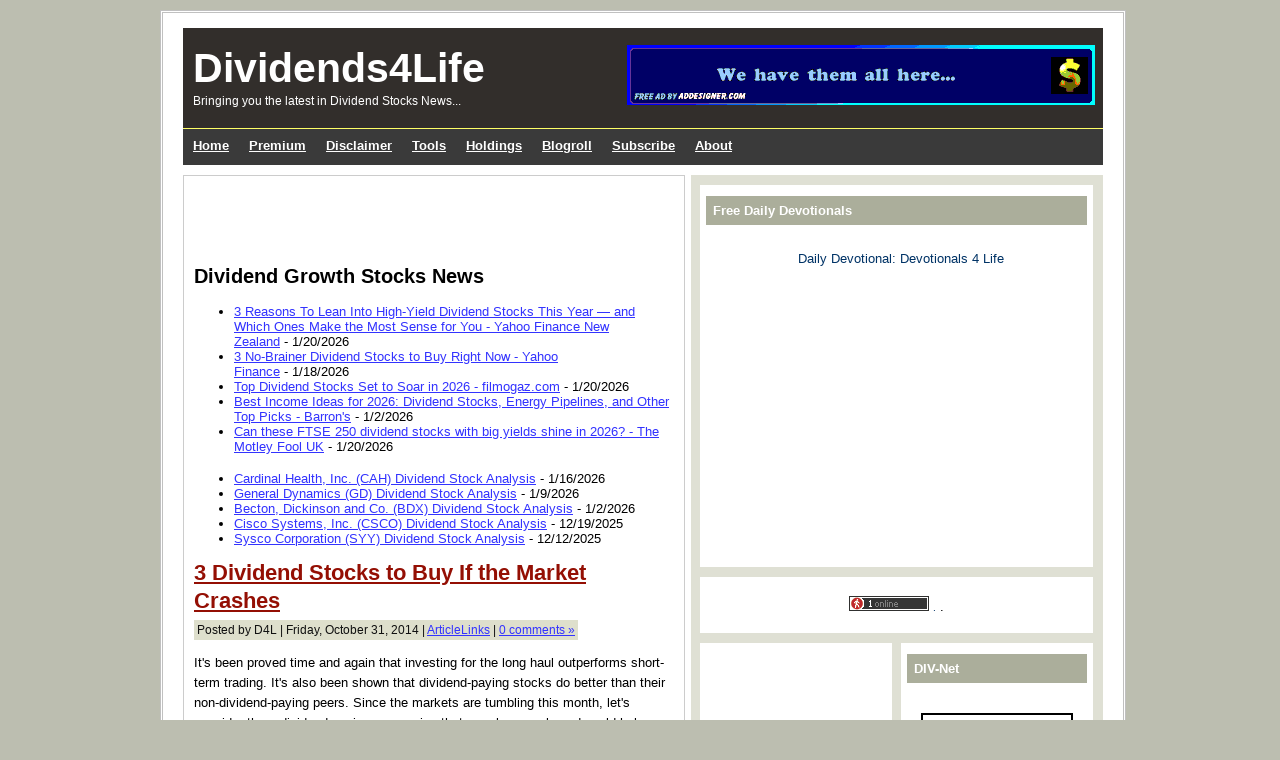

--- FILE ---
content_type: text/html; charset=UTF-8
request_url: https://www.dividends4life.com/2014/10/3-dividend-stocks-to-buy-if-market.html
body_size: 13420
content:
<!DOCTYPE html>
<html xmlns='http://www.w3.org/1999/xhtml' xmlns:b='http://www.google.com/2005/gml/b' xmlns:data='http://www.google.com/2005/gml/data' xmlns:expr='http://www.google.com/2005/gml/expr'>
<meta content='A site dedicated to the process of identifying superior dividend investments.' name='description'/>
<meta content='dividend,investing,passive,income,stock,investing,retirement,stock market,share,shares,trading,buffet,IRA,401K,RRSP,investor,money,cash,dividend growth' name='keywords'/>
<meta content='index,follow' name='robots'/>
<meta content='Copyright 2007-2016 Dividends4life. All rights reserved.' name='copyright'/>
<meta content='Dividends4Life' name='author'/>
<meta content='English' name='language'/>
<meta content='1' name='revisit-after'/>
<meta content='VLLL4KtzIPMLIGj0ekXAf2BGAi9SNwHFhSv9ImkBTZc=' name='verify-v1'/>
<meta content='text/html; charset=UTF-8' http-equiv='Content-Type'/>
<meta content='blogger' name='generator'/>
<link href='https://www.dividends4life.com/favicon.ico' rel='icon' type='image/x-icon'/>
<link href='https://www.dividends4life.com/2014/10/3-dividend-stocks-to-buy-if-market.html' rel='canonical'/>
<link rel="alternate" type="application/atom+xml" title="Dividends4Life - Atom" href="https://www.dividends4life.com/feeds/posts/default" />
<link rel="alternate" type="application/rss+xml" title="Dividends4Life - RSS" href="https://www.dividends4life.com/feeds/posts/default?alt=rss" />
<link rel="service.post" type="application/atom+xml" title="Dividends4Life - Atom" href="https://www.blogger.com/feeds/2371295367923834063/posts/default" />

<link rel="alternate" type="application/atom+xml" title="Dividends4Life - Atom" href="https://www.dividends4life.com/feeds/6861536843320943772/comments/default" />
<!--Can't find substitution for tag [blog.ieCssRetrofitLinks]-->
<meta content='https://www.dividends4life.com/2014/10/3-dividend-stocks-to-buy-if-market.html' property='og:url'/>
<meta content='3 Dividend Stocks to Buy If the Market Crashes' property='og:title'/>
<meta content='It&#39;s been proved time and again that investing for the long haul outperforms short-term trading. It&#39;s also been shown that dividend-paying s...' property='og:description'/>
<title>Dividends4Life: 3 Dividend Stocks to Buy If the Market Crashes</title>
<script type='text/javascript'>
window.google_analytics_uacct = "UA-3289172-1";
</script>
<!-- <link href='http://www.mediamax.com/bbkjbbkj/Hosted/Site%20Design/Icons/D4L-16.ico' rel='shortcut icon' type='image/vnd.microsoft.icon'/> <link href='http://download352.mediafire.com/nkaszggs5iyg/bj1z4ekm43d/D4L-16.ico' rel='shortcut icon' type='image/vnd.microsoft.icon'/> <link href='http://www.fileden.com/files/2008/4/26/1884689/Icons/D4L-16.ico' rel='shortcut icon' type='image/vnd.microsoft.icon'/> -->
<head>
<link href='https://www.blogger.com/static/v1/widgets/2944754296-widget_css_bundle.css' rel='stylesheet' type='text/css'/>
<!-- Adsense Auto ads <script async='async' src='//pagead2.googlesyndication.com/pagead/js/adsbygoogle.js'/> <script> (adsbygoogle = window.adsbygoogle || []).push({ google_ad_client: &quot;ca-pub-0560011627135905&quot;, enable_page_level_ads: true }); </script> -->
<!-- [NEW] D4L Premium Services AD-SLOT-001 -->
<a href='http://www.dividend-growth-stocks.com/p/premium.html'><img alt='' border='0' id='AD-002' src='https://filedn.com/ljOge7s7NJyyESA8WA9EbFJ/Ads/Slot-01.gif' style='margin: 35px 25px 10px 0px; float: right;'/></a>
<meta content='text/html; charset=UTF-8' http-equiv='Content-Type'/>
<meta content='blogger' name='generator'/>
<link href='https://www.dividends4life.com/favicon.ico' rel='icon' type='image/x-icon'/>
<link href='https://www.dividends4life.com/2014/10/3-dividend-stocks-to-buy-if-market.html' rel='canonical'/>
<link rel="alternate" type="application/atom+xml" title="Dividends4Life - Atom" href="https://www.dividends4life.com/feeds/posts/default" />
<link rel="alternate" type="application/rss+xml" title="Dividends4Life - RSS" href="https://www.dividends4life.com/feeds/posts/default?alt=rss" />
<link rel="service.post" type="application/atom+xml" title="Dividends4Life - Atom" href="https://www.blogger.com/feeds/2371295367923834063/posts/default" />

<link rel="alternate" type="application/atom+xml" title="Dividends4Life - Atom" href="https://www.dividends4life.com/feeds/6861536843320943772/comments/default" />
<!--Can't find substitution for tag [blog.ieCssRetrofitLinks]-->
<meta content='https://www.dividends4life.com/2014/10/3-dividend-stocks-to-buy-if-market.html' property='og:url'/>
<meta content='3 Dividend Stocks to Buy If the Market Crashes' property='og:title'/>
<meta content='It&#39;s been proved time and again that investing for the long haul outperforms short-term trading. It&#39;s also been shown that dividend-paying s...' property='og:description'/>
<title>Dividends4Life: 3 Dividend Stocks to Buy If the Market Crashes</title>
<style id='page-skin-1' type='text/css'><!--
/*
/* **************************
Name: Ads Theme Blogger Template
Designed by: Eric
URL: http://www.blogging-secret.com/
Converted into Blogger by: eBlog Templates
URL: http://www.eblogtemplates.com/
Per the Creative Commons Atribution License, please do not remove the  credits.
***************************** */
/* Variables
====================
<Variable name="bgcolor" description="Page Background Color"
type="color" default="#BCBEB0">
<Variable name="bgcolorwrapper" description="Page Wrap Background Color"
type="color" default="#FFFFFF">
<Variable name="bgcolorwrapperborder" description="Page Wrap Border Color"
type="color" default="#C0C0C0">
<Variable name="bgcolorhead" description="Header Background Color"
type="color" default="#322E2B">
<Variable name="titlecolor" description="Blog Title Color"
type="color" default="#ffffff">
<Variable name="blogtitlefont" description="Blog Title Font"
type="font"
default="normal bold 320% Arial, Helvetica, sans-serif">
<Variable name="descriptionfont" description="Blog Description Font"
type="font"
default="normal normal 120% Arial, Helvetica, sans-serif">
<Variable name="bgcolornav" description="Nav Head Background Color"
type="color" default="#3A3A3A">
<Variable name="colornav" description="Nav Text Color"
type="color" default="#fff">
<Variable name="bgcolornavhover" description="Nav Hover Color"
type="color" default="#C4C5B8">
<Variable name="bgcolornavline" description="Nav Head Background Line Color"
type="color" default="#4D4B49">
<Variable name="mainpostcolor" description="Main Post Border Color"
type="color" default="#ccc">
<Variable name="titlelinkcolor" description="Entry Title Color"
type="color" default="#5F5F5E">
<Variable name="bgcolorpostmeta" description="Post Meta Background Color"
type="color" default="#DEDFCC">
<Variable name="linkcolor" description="Link Color"
type="color" default="#000">
<Variable name="linkhovercolor" description="Link Hover Color"
type="color" default="#ca1717">
<Variable name="bodytextcolor" description="Body Text Color"
type="color" default="#000">
<Variable name="sidebarh2color" description="Sidebar Header Text Color"
type="color" default="#FFFFFF">
<Variable name="sidebarh2backgroundcolor" description="Sidebar Header Background Color"
type="color" default="#ABAE9B">
<Variable name="sidebarlinkcolor" description="Sidebar Link Color"
type="color" default="#333">
<Variable name="footerlinkcolor" description="Footer Link Color"
type="color" default="#CCCCCC">
*/
.quickedit {         /* to get rid of the annoying wrench & scredriver */
display:none;
}
/* Hide the nav bar */
#navbar-iframe {
height:0px;
visibility:hidden;
display:none
}
body{margin:0px auto 0px; padding:0px; font-family: Arial,Helvetica,sans-serif; font-size:13px; color:#000000; background:#BCBEB0; width:960px}
a{color:#3333ff; } /* text-decoration:underline} */
img{border:0}
#outer-wrapper{background:#FFFFFF; width:920px; margin:10px auto 10px; padding:0px 20px 15px 20px; border:double #C0C0C0}
#header{width:920px; margin:15px 0px 0px 0px; height:100px; background-color:#322E2B; border-bottom:#ffff66 1px solid}
#header .blogtitle{width:440px; height:100px; float:left}
#header .ads{width:480px; height:80px; float:right; padding:20px 0px 0px 0px}
#blog-pager-newer-link{float:left}
#blog-pager-older-link{float:right}
#blog-pager{padding:50px 15px 0px; text-align:center}
.blog-pager a{color:#3333ff}
.blog-pager a:hover{color:#ca1717}
.feed-links a{color:#3333ff}
.feed-links a:hover{color:#ca1717}
#backlinks-container{color:#000; list-style-type:none; margin:1.5em 0pt 0pt; padding:0pt}
#blogtitle{color:#ffffff; font:normal bold 317% Trebuchet, Trebuchet MS, Arial, sans-serif; line-height:100%; margin:0px; padding-left:10px; padding-top:20px; text-align:left}
#blogtitle a{text-decoration:none; color:#ffffff; border:none}
#blogtitle a:hover{text-decoration:none; color:#ffffff; border:none}
#blogdesc{color:#ffffff; font:normal normal 96% Trebuchet, Trebuchet MS, Arial, sans-serif; padding-left:10px; text-align:left; padding-top:5px; margin:0px}
/*-- (Menu/Nav) --*/
#nav{background:#3A3A3A; height:32px; padding:4px 0 0; margin-bottom:10px}
#nav-left{float:left; display:inline; width:100%} /* was: width:580px} */
#nav-right{float:right; display:inline; width:300px}
#nav ul{position:relative;  overflow:hidden; padding-left:0px; margin:0; font:1.0em Arial,Helvetica,sans-serif} /* was: padding-left:5px; font:1.2em */
#nav ul li{ float:left;  list-style:none}
#nav ul li a, #nav ul li a:visited{display:block; color:#ffffff; margin:0 8px; padding:5px 2px} /* was: 5px 7px */
#nav ul li a:hover{color:#3A3A3A; background-color:#C4C5B8; margin:0 8px; padding:5px 2px} /* was: color:#ffffff; 5px 7px */
#nav ul li a.current, #nav ul li a.current:visited, #nav ul li a.current:hover{margin:0 8px; background-color:#A6A994;  color:#ffffff; padding:5px 7px}
/*-- (Search) --*/
#search{background:#F7F7F7; border:1px solid #b3b3b3; float:right; height:25px; margin:0 15px 0 0; width:300px}
* html #search{margin-right:8px}
#search input{font-family:Verdana,Arial,Helvetica,sans-serif; background:transparent; border:0; color:#000; float:left; font-size:13px; margin:4px 0 0; padding:0px 2px 2px 10px; width:288px}
.contentwrapper{width:920px; margin:0 auto; margin-bottom:5px; background:#000  url(https://blogger.googleusercontent.com/img/b/R29vZ2xl/AVvXsEiwDAefB0P9qvz2QEBOyJtpDWa2gS0W5K7jk-OSrY-8h-ng-VryKhOSeDITfh-J1pib9E1RBFLBdPbwWprS1lvYvBfPfToXxCXlvkQR8f6SYwxmdTjPgVPdCuYvnXbtvfnuGZqUfkJPIPc/s1600/sbbg847.gif) repeat-y right}
/*
.contentwrapper{width:920px; margin:0 auto; margin-bottom:5px; background:#000  url(http://content.dividendsvalue.com/images/Dividends4Life/sbbg847.gif) repeat-y right}
.contentwrapper{width:920px; margin:0 auto; margin-bottom:5px; background:#000 url(http://i254.photobucket.com/albums/hh92/eblogtemplates/adstheme/sbbg.gif) repeat-y right}
.contentwrapper{width:920px; margin:0 auto; margin-bottom:5px; background:#000  url(http://content.dividendsvalue.com/images/Dividends4Life/sbbg847.gif) repeat-y right}
.contentwrapper{width:920px; margin:0 auto; margin-bottom:5px; background:#000  url(http://content.dividendsvalue.com/images/Dividends4Life/D4L-Background.gif) repeat-y right}
*/
#content{float:left; padding:10px 10px 10px 10px; width:480px; margin:0px 0px 5px 0px; border:#cccccc 1px solid}
/*-- (Post) --*/
.entrytitle h2{margin:0px; font-weight:bold; font-size:22px; line-height:28px; padding:0px; margin-bottom:5px}
.entrytitle h2 a{color:#940f04}
.entrytitle h2 a:hover{color:#ca1717}
.entrytitle .meta{background-color:#DEDFCC; padding:3px; color:#111; font-size:12px; margin-bottom:8px; line-height:20px}
.entrytitle .meta a{color:#3333ff}
.entrytitle .meta a:hover{color:#ca1717}
.post{margin-bottom:2em; line-height:20px}
.post a, .commentlist a, .navigation a{color:#3333ff}
.post a:hover, .commentlist a:hover, .navigation a:hover{color:#ca1717}
.post blockquote{color:#000; margin:0 30px 20px 30px; padding:0 0 0 10px; border:2px solid #fff; border-left:2px solid #A4A1A1}
/*-- (Sidebar) --*/
#sidebar-right{float:right; width:393px; height:100%; min-height:100%; padding:10px}
#sidebar-right .widget{padding:6px; margin-bottom:10px; background-color:#fff}
#lsidebar{float:left; width:192px} /* was 192 (now 211)*/
#rsidebar{float:right; width:192px} /* was 192 (now 175)*/
#sidebar-right .widget h2, #sidebar-right h2{font:bold 1.0em Verdana,Arial,Helvetica,sans-serif; margin-top:5px; color:#FFFFFF; background-color:#ABAE9B; padding:7px}
#sidebar-right a{color:#003366; text-decoration:none}
#sidebar-right a:hover{color:#ca1717}
#sidebar-right ul{list-style-type:none; margin:0 0 15px 0; padding:0}
#sidebar-right ul li{background-color:#fff; border-bottom:1px dotted #ddd; margin-bottom:0.2em; padding:0.3em}
#sidebar-right ul li ul{list-style-type:square; margin-left:1.5em; padding:0; border:0}
#sidebar-right ul li ul li{border:0}
.navigation{display:block; text-align:center; margin-top:10px; margin-bottom:60px}
.comments{color:#000; margin:1.5em 0pt 0pt; padding:0pt}
.comments a{color:#3333ff}
.comments h3{font-size:1.6em}
.commentlist{color:#000; list-style-type:none; margin:1.5em 0pt 0pt; padding:0pt}
.commentlist li{margin-bottom:2em; padding:0.5em 1em}
.alt1{border:1px solid #F2F0E8; padding:0.5em}
.comment-footer a{color:#3333ff}
span.delete-comment-icon{text-decoration:none}
/*-- (Footer) --*/
#footer{background-color:#322E2B; width:920; margin:5px 0 0 0; padding:8px}
#footer p{margin:0px; font-size:11px; padding:0px; color:#CCC}
#footer p a{color:#CCCCCC}
#footer p a:hover{}
#footer .left{float:left; width:80%}
#footer .right{float:right; width:20%; text-align:right}
.clear{clear:both}
/*-- (Sidebar) --*/
.widget-content{}
.widget{margin:0pt; padding:0pt}
.comment-author{padding:5px 0px 0px 15px; margin:0px}
.comment-body{padding:0px 15px 20px 15px; margin:0px}
.comment-footer{padding:0px 0px 0px 15px; margin:0px}
.post-feeds{padding:40px 15px 0px}
/** Page structure tweaks for layout editor wireframe */
body#layout #sidebar, body#layout #main,
body#layout #main-wrapper,
body#layout #outer-wrapper,
body#layout #sidebar-wrapper
body#layout #header
body#layout .contentwrapper{padding:0}
body#layout #outer-wrapper{width:740px; margin-left:auto; margin-right:auto}
body#layout #header{width:740px; margin-left:auto; margin-right:auto}
body#layout #LinkList1{width:50%; padding:0px 3px; float:left; margin-left:auto; margin-right:auto}
body#layout #HTML3{width:50%; padding:0px 3px; float:right; margin-left:auto; margin-right:auto}
body#layout #lsidebar{width:50%; padding:0px 3px; float:left; margin-left:auto; margin-right:auto}
body#layout #rsidebar{width:50%; padding:0px 3px; float:right; margin-left:auto; margin-right:auto}
body#layout #main{margin-left:0px; margin-right:0px; width:370px; padding:0 0 0 0px}
body#layout #content{margin-left:0px; margin-right:0px; width:368px; padding:0 0 0 0px}
body#layout #sidebar-right{margin-left:0px; margin-right:0px; width:371px; padding:0 0 0 0px}
body#layout #header-tabs{width:740px; padding:0; margin-left:auto; margin-right:auto}
body#layout .contentwrapper{width:740px; margin-left:auto; margin-right:auto}
body#layout #header-in{margin-left:0px; margin-right:0px; width:740px}
body#layout #main-wrapper{margin-left:0px; margin-right:0px; width:500px; padding:0 0 0 0}
body#layout #sidebar-wrapper{margin-left:0px; margin-right:0px; width:240px; padding:0 0 0 0px}
body#layout #container-bottom{width:740px; margin:0 auto; padding-top:15px; body#layout .container-top{width:740px; margin:0 auto; padding-top:15px}

--></style>
<!-- added for expandable posts http://hackosphere.blogspot.com/2006/09/expandable-posts-with-peekaboo-view.html -->
<!-- End: expandable posts -->
<!-- favicon <link href='https://blogger.googleusercontent.com/img/b/R29vZ2xl/AVvXsEgxf0gZO4GCduPNaszJrJdqB_1mfeENdE3GxyJkamnYs1_tWKzgS07quENL9Ft80uR9uLgCaibqfIpqQjMuMiImMO9WkBh9M-VYOwt8fWPJdFZM_AUFkgcy4iwvgQgNMGihl_msCuK5PWfX/s1600/D4L-16.ico' rel='shortcut icon' type='image/vnd.microsoft.icon'/> -->
<!-- <link href='http://content.DividendsValue.com/images/Icons/D4L-16.ico' rel='shortcut icon' type='image/vnd.microsoft.icon'/> -->
<link href='https://www.blogger.com/dyn-css/authorization.css?targetBlogID=2371295367923834063&amp;zx=b4103573-c952-45fe-a8de-aaefe092e98f' media='none' onload='if(media!=&#39;all&#39;)media=&#39;all&#39;' rel='stylesheet'/><noscript><link href='https://www.blogger.com/dyn-css/authorization.css?targetBlogID=2371295367923834063&amp;zx=b4103573-c952-45fe-a8de-aaefe092e98f' rel='stylesheet'/></noscript>
<meta name='google-adsense-platform-account' content='ca-host-pub-1556223355139109'/>
<meta name='google-adsense-platform-domain' content='blogspot.com'/>

<!-- data-ad-client=ca-pub-0560011627135905 -->

</head>
<body>
<div class='navbar no-items section' id='navbar'>
</div>
<div id='outer-wrapper'>
<span id='skiplinks' style='display:none;'>
<a href='#main'>skip to main </a> |
      <a href='#sidebar'>skip to sidebar</a>
</span>
<!-- (Main) -->
<div id='header-wrapper'>
<div class='header section' id='header'><div class='widget Header' data-version='1' id='Header1'>
<div id='header-inner'>
<div class='blogtitle'>
<div id='blogtitle'><a href='https://www.dividends4life.com/'>Dividends4Life</a></div>
<div id='blogdesc'>Bringing you the latest in Dividend Stocks News...</div>
</div>
</div>
</div></div>
<div style='clear: both'></div>
</div>
<!-- (Nav and Search Box) -->
<div id='nav'>
<div class='header-tabs section' id='header-tabs'>
<div class='widget HTML' data-version='1' id='HTML6'>
<div class='widget-content'>
<div id='nav-left'>
<ul>
<li><a href='http://www.dividends4life.com'><b>Home</b></a></li>
<li><a href='http://www.dividend-growth-stocks.com/p/premium.html'><b>Premium</b></a></li>
<li><a href='http://www.dividend-growth-stocks.com/2007/10/disclaimer.html'><b>Disclaimer</b></a></li>
<li><a href='http://www.dividend-growth-stocks.com/p/tools.html'><b>Tools</b></a></li>
<li><a href='http://www.dividend-growth-stocks.com/p/holdings.html'><b>Holdings</b></a></li>
<li><a href='http://www.dividends4life.com/2007/10/xinteresting-sites-blogroll.html'><b>Blogroll</b></a></li>
<li><a href='http://feedproxy.google.com/D4L-News'><b>Subscribe</b></a></li>
<li><a href='http://www.dividend-growth-stocks.com/2007/10/about.html'><b>About</b></a></li>
</ul>
</div>
</div>
<div class='clear'></div>
</div></div>
</div>
<!-- (Main) -->
<div class='contentwrapper'>
<div id='content'>
<div class='main section' id='main'><div class='widget HTML' data-version='1' id='HTML10'>
<div class='widget-content'>
<!-- Google Adsense Ad (D4L Top)-->
<script type="text/javascript"><!--
google_ad_client = "pub-0560011627135905";
google_ad_host = "pub-1556223355139109";
google_ad_host_channel="00000+00012+00007+00784";
/* D4L-Top (468x60) 5/3/08 */
google_ad_slot = "4403970480";
google_ad_width = 468;
google_ad_height = 60;
//-->
</script>
<script src="//pagead2.googlesyndication.com/pagead/show_ads.js" type="text/javascript">
</script>
</div>
<div class='clear'></div>
</div><div class='widget Feed' data-version='1' id='Feed1'>
<h2>Dividend Growth Stocks News</h2>
<div class='widget-content' id='Feed1_feedItemListDisplay'>
<span style='filter: alpha(25); opacity: 0.25;'>
<a href='https://news.google.com/rss/search?hl=en-US&gl=US&q=Dividend-Stocks+OR+Dividend-Investing+OR+Investing-for-dividends&ceid=US:en'>Loading...</a>
</span>
</div>
<div class='clear'></div>
</div><div class='widget Feed' data-version='1' id='Feed4'>
<h2>
</h2>
<div class='widget-content' id='Feed4_feedItemListDisplay'>
<span style='filter: alpha(25); opacity: 0.25;'>
<a href='http://feedproxy.google.com/Dividends4life'>Loading...</a>
</span>
</div>
<div class='clear'></div>
</div><div class='widget Blog' data-version='1' id='Blog1'>
<div class='blog-posts'>
<!--Can't find substitution for tag [adStart]-->
<div class='post uncustomized-post-template' id='post-6861536843320943772'>
<div class='entrytitle'>
<a name='6861536843320943772'></a>
<h2>
<a href='https://www.dividends4life.com/2014/10/3-dividend-stocks-to-buy-if-market.html'>3 Dividend Stocks to Buy If the Market Crashes</a>
</h2>
<span class='meta'>
Posted by
D4L | 
        
Friday, October 31, 2014

			| 
			
<a href='https://www.dividends4life.com/search/label/ArticleLinks' rel='tag'>ArticleLinks</a>

            | <a class='comment-link' href='https://www.dividends4life.com/2014/10/3-dividend-stocks-to-buy-if-market.html#comment-form' onclick=''>
0
comments &#187;</a>
</span>
<div class='post-header-line-1'></div>
</div>
<div class='post-body'>
<p>It's been proved time and again that investing for the long haul outperforms short-term trading. It's also been shown that dividend-paying stocks do better than their non-dividend-paying peers. Since the markets are tumbling this month, let's consider three dividend-paying companies that may be on sale and could help investors build a bigger nest egg for retirement over the long term. <br />
<span id="fullpost">   <br />
Johnson & Johnson (NYSE: JNJ  ) is one of the biggest and best performing of the major drugmakers. The company is a Goliath in consumer goods, medical devices, and pharmaceuticals, but it's J&J's drug product lineup that's moved the revenue and profit needle the most in the past couple of years. Amgen (NASDAQ: AMGN  ) historically poured money into R&D rather than issuing dividends, but that began changing in 2011, when the company's board approved its first quarterly dividend payment of $0.28 per quarter. That quarterly payment has since climbed to $0.61. Bristol-Myers Squibb (NYSE: BMY  ) has hit some pretty tough headwinds since it lost patent protection on its multibillion-dollar blockbuster drug Plavix two years ago, but the company may be turning a corner back to growth.<br />
<br />
Source: <a href="http://www.fool.com/investing/general/2014/10/14/3-dividend-stocks-to-buy-if-the-market-crashes.aspx">Motley Fool</a><br />
<br />
<strong><u>Related Articles:</u></strong><br />
- <a href="http://www.dividend-growth-stocks.com/2014/03/13-dividend-growth-stocks-with-good.html">13 Dividend Growth Stocks With A Good Yield/Growth Mix</a><br />
- <a href="http://www.dividend-growth-stocks.com/2014/03/high-yield-high-risk-dividend-stocks.html">High Yield, High Risk Dividend Stocks</a><br />
- <a href="http://www.dividend-growth-stocks.com/2014/03/dividend-stocks-vs-dividend-etfs.html">Dividend Stocks vs. Dividend ETFs</a><br />
- <a href="http://www.dividend-growth-stocks.com/2014/02/if-only-i-had-known-about-these.html">If Only I Had Known About These Dividend Stocks...</a><br />
- <a href="http://www.dividend-growth-stocks.com/2014/01/10-dividend-stocks-delivering-secret-to.html">10 Dividend Stocks Delivering The Secret To Success</a><br />
</span></p>
<div style='clear: both;'></div>
</div>
<p class='post-footer-line post-footer-line-3'></p>
</div>
<center>
</center>
<center>
<script charset="utf-8" src="//feeds.feedburner.com/~s/Dividends4life?i=https://www.dividends4life.com/2014/10/3-dividend-stocks-to-buy-if-market.html" type="text/javascript"></script>
</center>
<center>
<p>  ________________________________________________________________ </p>
</center>
<div class='comments' id='comments'>
<a name='comments'></a>
<h3>
0
comments
</h3>
<ol class='commentlist'>
</ol>
<p class='comment-footer'>
<a href='https://www.dividends4life.com/2014/10/3-dividend-stocks-to-buy-if-market.html#comment-form' onclick=''>Post a Comment</a>
</p>
<div class='comment-form'>
<a name='comment-form'></a>
<h4 id='comment-post-message'>Post a Comment</h4>
<p>
</p>
<p>Note: Only a member of this blog may post a comment.</p>
<a href='https://www.blogger.com/comment/frame/2371295367923834063?po=6861536843320943772&hl=en&saa=85391&origin=https://www.dividends4life.com' id='comment-editor-src'></a>
<iframe allowtransparency='true' class='blogger-iframe-colorize blogger-comment-from-post' frameborder='0' height='410px' id='comment-editor' name='comment-editor' src='' width='100%'></iframe>
<script src='https://www.blogger.com/static/v1/jsbin/2830521187-comment_from_post_iframe.js' type='text/javascript'></script>
<script type='text/javascript'>
      BLOG_CMT_createIframe('https://www.blogger.com/rpc_relay.html');
    </script>
</div>
<div id='backlinks-container'>
<div id='Blog1_backlinks-container'>
</div>
</div>
</div>
<!--Can't find substitution for tag [adEnd]-->
</div>
<div class='blog-pager' id='blog-pager'>
<span id='blog-pager-newer-link'>
<a class='blog-pager-newer-link' href='https://www.dividends4life.com/2014/11/3-high-yield-dividend-stocks-near-52.html' id='Blog1_blog-pager-newer-link' title='Newer Post'>Newer Post</a>
</span>
<span id='blog-pager-older-link'>
<a class='blog-pager-older-link' href='https://www.dividends4life.com/2014/10/3-powerhouse-dividend-stocks.html' id='Blog1_blog-pager-older-link' title='Older Post'>Older Post</a>
</span>
<a class='home-link' href='https://www.dividends4life.com/'>Home</a>
</div>
<div class='clear'></div>
<div class='post-feeds'>
<div class='feed-links'>
Subscribe to:
<a class='feed-link' href='https://www.dividends4life.com/feeds/6861536843320943772/comments/default' target='_blank' type='application/atom+xml'>Post Comments (Atom)</a>
</div>
</div>
</div></div>
</div>
<!-- (Sidebar) -->
<div id='sidebar-right'>
<div class='sidebar section' id='sidebar1'><div class='widget HTML' data-version='1' id='HTML19'>
<h2 class='title'>Free Daily Devotionals</h2>
<div class='widget-content'>
<center>

<br />&nbsp

<!-- Daily Devotion -->
<a href="https://devotionals4life.blogspot.com/">Daily Devotional: Devotionals 4 Life</a>
<br />&nbsp

<!-- Adsense Ad -->
<script async="async" src="//pagead2.googlesyndication.com/pagead/js/adsbygoogle.js" ></script>
<!-- Responsive -->
<ins class="adsbygoogle"
     style="display:block"
     data-ad-client="ca-pub-0560011627135905"
     data-ad-slot="5371640246"
     data-ad-format="auto"></ins>
<script>
(adsbygoogle = window.adsbygoogle || []).push({});
</script> 

<!-- PulsePoint Ad
<script src="http://tag.contextweb.com/TagPublish/getjs.aspx?action=VIEWAD&cwrun=200&cwadformat=300X250&cwpid=505681&cwwidth=300&cwheight=250&cwpnet=1&cwtagid=49175"></script>
-->

</center>
</div>
<div class='clear'></div>
</div><div class='widget HTML' data-version='1' id='HTML9'>
<div class='widget-content'>
<center>
<!-- New Google Search -->
<!-- <form action="http://www.google.com/cse" id="cse-search-box" target="_blank">
  <div>
    <input type="hidden" name="cx" value="partner-pub-0560011627135905:qjbdvweasoi" />
    <input type="hidden" name="ie" value="ISO-8859-1" />
    <input type="text" name="q" size="40" />
    <input type="submit" name="sa" value="Search" />
  </div>
</form>
<script type="text/javascript" src="http://www.google.com/cse/brand?form=cse-search-box&amp;lang=en"></script> -->

<p>
<a href="http://whos.amung.us/show/m7xfz7nz"><img border="0" alt="web tracker" width="80" src="https://lh3.googleusercontent.com/blogger_img_proxy/AEn0k_uJhbUS06gbl08xW6r4HyolACC3bde6LHscH8J_gHjnPfd3pNiB0OwY6z2xK0sUz2fjH2FCqfcV33zr-FzN9YlCTiUPxcXUiG_jRYsL=s0-d" height="15"></a> <a style="FONT-SIZE: 78%" 
href="http://www.dividends4life.com/2007/10/maps-among-us.html" rel="alternate" type="application">.</a> 
.
<!-- feed count 
<a href="http://feeds.feedburner.com/D4L-News"><img src="http://feeds.feedburner.com/~fc/D4L-News?bg=000000&amp;fg=FFFFFF&amp;anim=0" height="26" width="88" style="border:0" alt="" /></a> -->

</p>
</center>

<!-- SiteSearch Google 
<form action="http://www.google.com/custom" target="google_window" method="get"><table border="0" bgcolor="#ffffff"><tr><td nowrap="nowrap" valign="top" height="32" align="left"></td><td nowrap="nowrap"><input value="dividends4life.com" name="domains" type="hidden"/><label for="sbi" style="display: none">Enter your search terms</label><input maxlength="255" id="sbi" value="" name="q" size="34" type="text"/><label for="sbb" style="display: none">Submit search form</label><input id="sbb" value="Google Search" name="sa" type="submit"/></td></tr><tr><td>&nbsp;</td><td nowrap="nowrap"><table><tr><td><input id="ss0" checked value="" name="sitesearch" type="radio"/><label for="ss0" title="Search the Web"><font color="black" size="-1">Web</font></label></td><td><input id="ss1" value="dividends4life.com" name="sitesearch" type="radio"/><label for="ss1" title="Search dividends4life.com"><font color="black" size="-1">Dividends4Life ....... 

<a href="http://whos.amung.us/show/m7xfz7nz"><img border="0" alt="web tracker" width="80" src="http://whos.amung.us/swidget/m7xfz7nz.gif" height="15"/></a> <a style="FONT-SIZE: 78%" 
href="http://www.dividends4life.com/2007/10/maps-among-us.html" rel="alternate" type="application">.</a> <a href="http://pfblogs.org/" title="The Ad-Free Personal Finance Blogs Aggregator"><img alt="pfblogs.org logo" style="BORDER-RIGHT: 0px; BORDER-TOP: 0px; BORDER-LEFT: 0px; BORDER-BOTTOM: 0px" width="80" src="http://pfblogs.org/pfblogsorg.gif" height="15"/></a>

</font></label></td></tr></table><center>

<input value="pub-0560011627135905" name="client" type="hidden"/><input value="1" name="forid" type="hidden"/><input value="ISO-8859-1" name="ie" type="hidden"/><input value="ISO-8859-1" name="oe" type="hidden"/><input value="active" name="safe" type="hidden"/><input value="GALT:#333333;GL:1;DIV:#37352E;VLC:000000;AH:center;BGC:ffffff;LBGC:8E866F;ALC:000000;LC:000000;T:44423A;GFNT:663333;GIMP:663333;FORID:1" name="cof" type="hidden"/><input value="en" name="hl" type="hidden"/></center></td></tr></table></form>
SiteSearch Google -->

<!-- SiteSearch Google 
<form action="http://www.google.com/custom" target="google_window" method="get"><table border="0" bgcolor="#ffffff"><tr><td nowrap="nowrap" valign="top" height="32" align="left"></td><td nowrap="nowrap"><input value="dividends4life.blogspot.com" name="domains" type="hidden"/><label for="sbi" style="display: none">Enter your search terms</label><input maxlength="255" id="sbi" value="" name="q" size="34" type="text"/><label for="sbb" style="display: none">Submit search form</label><input id="sbb" value="Google Search" name="sa" type="submit"/></td></tr><tr><td>&nbsp;</td><td nowrap="nowrap"><table><tr><td><input id="ss0" checked value="" name="sitesearch" type="radio"/><label for="ss0" title="Search the Web"><font color="black" size="-1">Web</font></label></td><td><input id="ss1" value="dividends4life.blogspot.com" name="sitesearch" type="radio"/><label for="ss1" title="Search dividends4life.blogspot.com"><font color="black" size="-1">Dividends4Life ....... <a href="http://whos.amung.us/show/m7xfz7nz"><img border="0" alt="web tracker" width="80" src="http://whos.amung.us/swidget/m7xfz7nz.gif" height="15"/></a> <a style="FONT-SIZE: 78%" href="http://www.dividends4life.com/2007/10/maps-among-us.html" rel="alternate" type="application">.</a> <a href="http://pfblogs.org/" title="The Ad-Free Personal Finance Blogs Aggregator"><img alt="pfblogs.org logo" style="BORDER-RIGHT: 0px; BORDER-TOP: 0px; BORDER-LEFT: 0px; BORDER-BOTTOM: 0px" width="80" src="http://pfblogs.org/pfblogsorg.gif" height="15"/></a>

</font></label></td></tr></table><center>

<input value="pub-0560011627135905" name="client" type="hidden"/><input value="1" name="forid" type="hidden"/><input value="ISO-8859-1" name="ie" type="hidden"/><input value="ISO-8859-1" name="oe" type="hidden"/><input value="active" name="safe" type="hidden"/><input value="GALT:#333333;GL:1;DIV:#37352E;VLC:000000;AH:center;BGC:ffffff;LBGC:8E866F;ALC:000000;LC:000000;T:44423A;GFNT:663333;GIMP:663333;FORID:1" name="cof" type="hidden"/><input value="en" name="hl" type="hidden"/></center></td></tr></table></form>
SiteSearch Google -->
</div>
<div class='clear'></div>
</div></div>
<div id='lsidebar'>
<div class='sidebar-left section' id='sidebar-left'><div class='widget HTML' data-version='1' id='HTML11'>
<div class='widget-content'>
<center>

<!-- Adsense Ad -->
<script async="async" src="//pagead2.googlesyndication.com/pagead/js/adsbygoogle.js" ></script>
<!-- Responsive -->
<ins class="adsbygoogle"
     style="display:block"
     data-ad-client="ca-pub-0560011627135905"
     data-ad-slot="5371640246"
     data-ad-format="auto"></ins>
<script>
(adsbygoogle = window.adsbygoogle || []).push({});
</script> 

</center>
</div>
<div class='clear'></div>
</div><div class='widget HTML' data-version='1' id='HTML21'>
<h2 class='title'>Partners</h2>
<div class='widget-content'>
<a href="http://www.dividend-growth-stocks.com/">Dividend Growth Stocks</a><br />
<span style="color: rgb(204, 204, 204);">-------------------------------------------</span>
</div>
<div class='clear'></div>
</div><div class='widget Text' data-version='1' id='Text1'>
<h2 class='title'>About Me</h2>
<div class='widget-content'>
Born in 1962, I was in the last group of baby boomers. I am Married to a wonderful lady and we have two children. <strong><a href="http://dividendsvalue.com/about/"><em>(more)</em></a></strong><br />
</div>
<div class='clear'></div>
</div></div>
</div>
<div id='rsidebar'>
<div class='rsidebar123 section' id='sidebar123'><div class='widget HTML' data-version='1' id='HTML20'>
<h2 class='title'>DIV-Net</h2>
<div class='widget-content'>
<center>
<!-- DIV-Net --><br /><ul class="nolist"><span style="line-height: 120%;"><center><a href="http://www.thediv-net.com/"><img border="0" src="https://blogger.googleusercontent.com/img/b/R29vZ2xl/AVvXsEj6OKjQ7NWv7nyP3uDQAV4wxdBalUzUcv9TDj6zWOZBfLmwvsFAbVJ4pWy-410QM0zD8QTUVVrx9-p-Qnlf91kpxOqG_Y4L42nD80gB2KOnVxGjdk1-WPPXbK_HxeAMJvBABaTdEwp2eCM/s1600/FM-Badge-160x260-2.gif" / /></a><br /><span style="font-family:&quot;;"><span =""  style="font-size:90%;"><a href="http://www.dividend-growth-stocks.com/" target="_blank">Dividend Growth Stocks</a><br /><a href="http://www.dividendgrowthinvestor.com/" target="_blank">Dividend Growth Investor</a><br /></span></span><br /></center><br />

<!--
<a href="http://www.thediv-net.com/"><img border="0" src="http://dividendsvalue.com/wp-content/images/Badges/FM-Badge-160x260-2.gif"/></a>
<iframe scrolling="no" width="159" frameborder="0" src="http://dividendsvalue.com/wp-content/images/Badges/DIV-Net-Badge-Links-A.html" marginheight="0" height="150" marginwidth="0"></iframe>
</center>

<iframe scrolling="no" width="159" frameborder="0" src="http://dividendsvalue.com/wp-content/images/Badges/DIV-Net-FM-160.html" marginheight="0" height="420" marginwidth="0"></iframe>
-->


<!-- object doesn't work with ie 6
http://www.openwebdesign.org/forum/showthread.php?t=271

<center>
<object data="http://dividendsvalue.com/wp-content/images/Badges/DIV-Net-FM-160.html" width="168" height="430">
/* use iframe if object fails */
<iframe width="168" frameborder="0" src="http://dividendsvalue.com/wp-content/images/Badges/DIV-Net-FM-160.html" height="430"></iframe>
-->

<!--
<center>
<iframe width="168" frameborder="0" src="http://dividendsvalue.com/wp-content/images/Badges/DIV-Net-FM-160.html" height="430"></iframe>
</center>
-->

<!-- 160x270 Founding Member 
<center>
<a href="http://www.thediv-net.com/"><img border="0" src="https://blogger.googleusercontent.com/img/b/R29vZ2xl/AVvXsEiCD_Zlsl9e5f7RZwhqPwLF8zUgc4a60aqp1wfjQZW5h37l93j89D_uXE_8fZtwEEtQIAmYWlAc8lO1VzjgCeJvT0ijJLbkvvIqbHKPv5sDoQMNdc5BC8CbTYJcwa8GXFQRebksvjyyeS0R/s400/Badge-160x260-2.gif"/></a>
</center>
<center><a href="http://dividendsvalue.com/">Dividends Value</a></center>
<center><a href="http://www.thedividendguyblog.com/">The Dividend Guy</a></center>
<center><a href="http://www.dividendgrowthinvestor.com/">Dividend Growth Investor</a></center>
<center><a href="http://marketprognosticator.blogspot.com/">Stock Market Prognosticator</a></center>
<center><a href="http://barelkarsan.com/">Barel Karsan</a></center>
<center><a href="http://www.thediv-net.com/2008/03/associate-members.html">Associate Members</a></center>
--></span></ul></center>
</div>
<div class='clear'></div>
</div><div class='widget ContactForm' data-version='1' id='ContactForm1'>
<h2 class='title'>Contact Me</h2>
<div class='contact-form-widget'>
<div class='form'>
<form name='contact-form'>
<p></p>
Name
<br/>
<input class='contact-form-name' id='ContactForm1_contact-form-name' name='name' size='30' type='text' value=''/>
<p></p>
Email
<span style='font-weight: bolder;'>*</span>
<br/>
<input class='contact-form-email' id='ContactForm1_contact-form-email' name='email' size='30' type='text' value=''/>
<p></p>
Message
<span style='font-weight: bolder;'>*</span>
<br/>
<textarea class='contact-form-email-message' cols='25' id='ContactForm1_contact-form-email-message' name='email-message' rows='5'></textarea>
<p></p>
<input class='contact-form-button contact-form-button-submit' id='ContactForm1_contact-form-submit' type='button' value='Send'/>
<p></p>
<div style='text-align: center; max-width: 222px; width: 100%'>
<p class='contact-form-error-message' id='ContactForm1_contact-form-error-message'></p>
<p class='contact-form-success-message' id='ContactForm1_contact-form-success-message'></p>
</div>
</form>
</div>
</div>
<div class='clear'></div>
</div></div>
</div>
</div><!-- end sidebar wrapper -->
<div style='clear: both;'></div>
</div><!-- end contentwrapper -->
<div class='clear'></div>
<div id='footer'>
<div class='footer1 section' id='footer1'><div class='widget HTML' data-version='1' id='HTML8'>
<div class='widget-content'>
<center>

<!--  PulsePoint Leaderboard (728x90) -->
<script src="//tag.contextweb.com/TagPublish/getjs.aspx?action=VIEWAD&amp;cwrun=200&amp;cwadformat=728X90&amp;cwpid=505681&amp;cwwidth=728&amp;cwheight=90&amp;cwpnet=1&amp;cwtagid=49176"></script>

<p> </p>
</center>
</div>
<div class='clear'></div>
</div><div class='widget HTML' data-version='1' id='HTML7'>
<div class='widget-content'>
<center>
<!-- Start of StatCounter Code -->
<script type="text/javascript">
sc_project=3177516; 
sc_invisible=1; 
sc_partition=26; 
sc_security="7e6400b5"; 
</script>

<script src="//www.statcounter.com/counter/counter_xhtml.js" type="text/javascript"></script><noscript><div class="statcounter"><a href="http://www.statcounter.com/" target="_blank"><img alt="web tracker" src="https://lh3.googleusercontent.com/blogger_img_proxy/AEn0k_tdfrpkC5SYv_gPM36jDL4_HrEucs4gaIi6d9ShiPAs1ZNu3QsXNcI_87VokT62nJYQwgatCyrE2v-RArXh375KSWxf5-wiYZWsr3_XivYfcC80=s0-d" class="statcounter"></a></div></noscript>
<!-- End of StatCounter Code -->

<!-- My DD Network  
<a href="http://www.myddnetwork.com"><img border="0" alt="Money-Making Ideas" width="80" src="http://www.myddnetwork.com/images/moneynetwork.gif" height="15"/></a> --> 

<!-- Histats.com  START  --> 
 <script language="javascript" type="text/javascript"> 
  
 var s_sid = 231241;var st_dominio = 4; 
 var cimg = 511;var cwi =95;var che =18; 
 </script> 
 <script language="javascript" src="//s10.histats.com/js9.js" type="text/javascript"></script> 
 <noscript><a href="http://www.histats.com" target="_blank"> 
 <img border="0" alt="free invisible hit counter" src="https://lh3.googleusercontent.com/blogger_img_proxy/AEn0k_tNqi_U9tjMUlkT_BKKdo2i-z-b1sDO5dJXF55vjogh5IUVK0_Bqe0tFJWV7WcOYFwDtZ9rHcz1wPZQQpcm_mz5MQTWiqWLodEp90Dobw=s0-d"></a> 
 </noscript> 
<!-- Histats.com  END  --> 

<!-- Site Meter -->
<script src="//s48.sitemeter.com/js/counter.js?site=s48Dividends4Life" type="text/javascript">
</script>
<noscript>
<a href="http://s48.sitemeter.com/stats.asp?site=s48Dividends4Life" target="_top">
<img border="0" alt="Site Meter" src="https://lh3.googleusercontent.com/blogger_img_proxy/AEn0k_tFLP3nXgbJCmGTSYOBv_vvXRfgQvfvgmFPFr_8M7mabryPpwEPa5DqBEIEX_Ax8Cudbc3CfiqsSnBDckYjxrtaxmXS4J-yFbaTIn8_oGoJl6mruoJLfb6ummK7HQ=s0-d"></a>
</noscript>
<!-- Copyright (c)2006 Site Meter -->

<!-- Begin Google Analytics -->
<script src="//www.google-analytics.com/urchin.js" type="text/javascript">
</script>
<script type="text/javascript">
_uacct = "UA-3289172-1";
urchinTracker();
</script>
<!-- End Google Analytics --></center>
</div>
<div class='clear'></div>
</div><div class='widget HTML' data-version='1' id='HTML12'>
<div class='widget-content'>
<p></p>
</div>
<div class='clear'></div>
</div><div class='widget HTML' data-version='1' id='HTML3'>
<div id='nav-right'>
<form action='https://www.dividends4life.com/search' id='searchform' method='get' name='searchform'>
<div id='search'>
<input class='s' id='s' name='q' onblur='if (this.value == "") {this.value = "To search, type and hit enter";}' onfocus='if (this.value == "To search, type and hit enter") {this.value = "";}' type='text' value='To search, type and hit enter'/>
<input id='searchsubmit' type='hidden' value='Search'/>
</div>
</form>
</div>
</div><div class='widget HTML' data-version='1' id='HTML4'>
<div class='widget-content'>
<p>
</p>
</div>
</div></div>
<!-- Please don't remove the credits below. We worked many hours to make this beautiful template available free for you. All we ask is to keep the links below intact -->
<div class='left'>
<span style='color:#ffff66;'><span style='font-size:110%;'><u><b>The Bottom Line | Copyright &#169; 2007-2016 - Dividends4Life - All rights reserved</b></u></span></span>
<p>
</p>
</div>
<div class='left'><span style='font-size:80%;'><p> Original design by <a href='http://www.blogging-secret.com/'>Blogging Secret</a> | <a href='http://www.eblogtemplates.com/blogger/'>Free Blogger Templates</a> | <a href='http://www.eblogtemplates.com/ads-theme-blogger/'>Ads Theme Blogger Template</a> | <a href='http://www.dividends4life.com/2007/10/dividends4life-privacy-policy.html'>Dividends4Life Privacy Policy</a>
</p>
</span>
</div>
<div class='right'>
<p></p><p><a href='#header'>Jump to TOP</a></p>
</div>
<div style='clear: both'></div>
</div>
</div>
<!-- end outer-wrapper -->
<!-- Begin Google Analytics -->
<script type='text/javascript'>
var gaJsHost = (("https:" == document.location.protocol) ? "https://ssl." : "http://www.");
document.write(unescape("%3Cscript src='" + gaJsHost + "google-analytics.com/ga.js' type='text/javascript'%3E%3C/script%3E"));
</script>
<script type='text/javascript'>
var pageTracker = _gat._getTracker("UA-3289172-1");
pageTracker._initData();
pageTracker._trackPageview();
</script>
<!-- End Google Analytics -->

<script type="text/javascript" src="https://www.blogger.com/static/v1/widgets/2028843038-widgets.js"></script>
<script type='text/javascript'>
window['__wavt'] = 'AOuZoY6whPPeOpQSI0gtp1MeWVT8-E0UzQ:1768939168471';_WidgetManager._Init('//www.blogger.com/rearrange?blogID\x3d2371295367923834063','//www.dividends4life.com/2014/10/3-dividend-stocks-to-buy-if-market.html','2371295367923834063');
_WidgetManager._SetDataContext([{'name': 'blog', 'data': {'blogId': '2371295367923834063', 'title': 'Dividends4Life', 'url': 'https://www.dividends4life.com/2014/10/3-dividend-stocks-to-buy-if-market.html', 'canonicalUrl': 'https://www.dividends4life.com/2014/10/3-dividend-stocks-to-buy-if-market.html', 'homepageUrl': 'https://www.dividends4life.com/', 'searchUrl': 'https://www.dividends4life.com/search', 'canonicalHomepageUrl': 'https://www.dividends4life.com/', 'blogspotFaviconUrl': 'https://www.dividends4life.com/favicon.ico', 'bloggerUrl': 'https://www.blogger.com', 'hasCustomDomain': true, 'httpsEnabled': true, 'enabledCommentProfileImages': true, 'gPlusViewType': 'FILTERED_POSTMOD', 'adultContent': false, 'analyticsAccountNumber': '', 'encoding': 'UTF-8', 'locale': 'en', 'localeUnderscoreDelimited': 'en', 'languageDirection': 'ltr', 'isPrivate': false, 'isMobile': false, 'isMobileRequest': false, 'mobileClass': '', 'isPrivateBlog': false, 'isDynamicViewsAvailable': true, 'feedLinks': '\x3clink rel\x3d\x22alternate\x22 type\x3d\x22application/atom+xml\x22 title\x3d\x22Dividends4Life - Atom\x22 href\x3d\x22https://www.dividends4life.com/feeds/posts/default\x22 /\x3e\n\x3clink rel\x3d\x22alternate\x22 type\x3d\x22application/rss+xml\x22 title\x3d\x22Dividends4Life - RSS\x22 href\x3d\x22https://www.dividends4life.com/feeds/posts/default?alt\x3drss\x22 /\x3e\n\x3clink rel\x3d\x22service.post\x22 type\x3d\x22application/atom+xml\x22 title\x3d\x22Dividends4Life - Atom\x22 href\x3d\x22https://www.blogger.com/feeds/2371295367923834063/posts/default\x22 /\x3e\n\n\x3clink rel\x3d\x22alternate\x22 type\x3d\x22application/atom+xml\x22 title\x3d\x22Dividends4Life - Atom\x22 href\x3d\x22https://www.dividends4life.com/feeds/6861536843320943772/comments/default\x22 /\x3e\n', 'meTag': '', 'adsenseClientId': 'ca-pub-0560011627135905', 'adsenseHostId': 'ca-host-pub-1556223355139109', 'adsenseHasAds': false, 'adsenseAutoAds': false, 'boqCommentIframeForm': true, 'loginRedirectParam': '', 'view': '', 'dynamicViewsCommentsSrc': '//www.blogblog.com/dynamicviews/4224c15c4e7c9321/js/comments.js', 'dynamicViewsScriptSrc': '//www.blogblog.com/dynamicviews/6e0d22adcfa5abea', 'plusOneApiSrc': 'https://apis.google.com/js/platform.js', 'disableGComments': true, 'interstitialAccepted': false, 'sharing': {'platforms': [{'name': 'Get link', 'key': 'link', 'shareMessage': 'Get link', 'target': ''}, {'name': 'Facebook', 'key': 'facebook', 'shareMessage': 'Share to Facebook', 'target': 'facebook'}, {'name': 'BlogThis!', 'key': 'blogThis', 'shareMessage': 'BlogThis!', 'target': 'blog'}, {'name': 'X', 'key': 'twitter', 'shareMessage': 'Share to X', 'target': 'twitter'}, {'name': 'Pinterest', 'key': 'pinterest', 'shareMessage': 'Share to Pinterest', 'target': 'pinterest'}, {'name': 'Email', 'key': 'email', 'shareMessage': 'Email', 'target': 'email'}], 'disableGooglePlus': true, 'googlePlusShareButtonWidth': 0, 'googlePlusBootstrap': '\x3cscript type\x3d\x22text/javascript\x22\x3ewindow.___gcfg \x3d {\x27lang\x27: \x27en\x27};\x3c/script\x3e'}, 'hasCustomJumpLinkMessage': false, 'jumpLinkMessage': 'Read more', 'pageType': 'item', 'postId': '6861536843320943772', 'pageName': '3 Dividend Stocks to Buy If the Market Crashes', 'pageTitle': 'Dividends4Life: 3 Dividend Stocks to Buy If the Market Crashes'}}, {'name': 'features', 'data': {}}, {'name': 'messages', 'data': {'edit': 'Edit', 'linkCopiedToClipboard': 'Link copied to clipboard!', 'ok': 'Ok', 'postLink': 'Post Link'}}, {'name': 'template', 'data': {'name': 'custom', 'localizedName': 'Custom', 'isResponsive': false, 'isAlternateRendering': false, 'isCustom': true}}, {'name': 'view', 'data': {'classic': {'name': 'classic', 'url': '?view\x3dclassic'}, 'flipcard': {'name': 'flipcard', 'url': '?view\x3dflipcard'}, 'magazine': {'name': 'magazine', 'url': '?view\x3dmagazine'}, 'mosaic': {'name': 'mosaic', 'url': '?view\x3dmosaic'}, 'sidebar': {'name': 'sidebar', 'url': '?view\x3dsidebar'}, 'snapshot': {'name': 'snapshot', 'url': '?view\x3dsnapshot'}, 'timeslide': {'name': 'timeslide', 'url': '?view\x3dtimeslide'}, 'isMobile': false, 'title': '3 Dividend Stocks to Buy If the Market Crashes', 'description': 'It\x27s been proved time and again that investing for the long haul outperforms short-term trading. It\x27s also been shown that dividend-paying s...', 'url': 'https://www.dividends4life.com/2014/10/3-dividend-stocks-to-buy-if-market.html', 'type': 'item', 'isSingleItem': true, 'isMultipleItems': false, 'isError': false, 'isPage': false, 'isPost': true, 'isHomepage': false, 'isArchive': false, 'isLabelSearch': false, 'postId': 6861536843320943772}}]);
_WidgetManager._RegisterWidget('_HeaderView', new _WidgetInfo('Header1', 'header', document.getElementById('Header1'), {}, 'displayModeFull'));
_WidgetManager._RegisterWidget('_HTMLView', new _WidgetInfo('HTML6', 'header-tabs', document.getElementById('HTML6'), {}, 'displayModeFull'));
_WidgetManager._RegisterWidget('_HTMLView', new _WidgetInfo('HTML10', 'main', document.getElementById('HTML10'), {}, 'displayModeFull'));
_WidgetManager._RegisterWidget('_FeedView', new _WidgetInfo('Feed1', 'main', document.getElementById('Feed1'), {'title': 'Dividend Growth Stocks News', 'showItemDate': true, 'showItemAuthor': false, 'feedUrl': 'https://news.google.com/rss/search?hl\x3den-US\x26gl\x3dUS\x26q\x3dDividend-Stocks+OR+Dividend-Investing+OR+Investing-for-dividends\x26ceid\x3dUS:en', 'numItemsShow': 5, 'loadingMsg': 'Loading...', 'openLinksInNewWindow': false, 'useFeedWidgetServ': 'true'}, 'displayModeFull'));
_WidgetManager._RegisterWidget('_FeedView', new _WidgetInfo('Feed4', 'main', document.getElementById('Feed4'), {'title': '', 'showItemDate': true, 'showItemAuthor': false, 'feedUrl': 'http://feedproxy.google.com/Dividends4life', 'numItemsShow': 5, 'loadingMsg': 'Loading...', 'openLinksInNewWindow': false, 'useFeedWidgetServ': 'true'}, 'displayModeFull'));
_WidgetManager._RegisterWidget('_BlogView', new _WidgetInfo('Blog1', 'main', document.getElementById('Blog1'), {'cmtInteractionsEnabled': false, 'lightboxEnabled': true, 'lightboxModuleUrl': 'https://www.blogger.com/static/v1/jsbin/4049919853-lbx.js', 'lightboxCssUrl': 'https://www.blogger.com/static/v1/v-css/828616780-lightbox_bundle.css'}, 'displayModeFull'));
_WidgetManager._RegisterWidget('_HTMLView', new _WidgetInfo('HTML19', 'sidebar1', document.getElementById('HTML19'), {}, 'displayModeFull'));
_WidgetManager._RegisterWidget('_HTMLView', new _WidgetInfo('HTML9', 'sidebar1', document.getElementById('HTML9'), {}, 'displayModeFull'));
_WidgetManager._RegisterWidget('_HTMLView', new _WidgetInfo('HTML11', 'sidebar-left', document.getElementById('HTML11'), {}, 'displayModeFull'));
_WidgetManager._RegisterWidget('_HTMLView', new _WidgetInfo('HTML21', 'sidebar-left', document.getElementById('HTML21'), {}, 'displayModeFull'));
_WidgetManager._RegisterWidget('_TextView', new _WidgetInfo('Text1', 'sidebar-left', document.getElementById('Text1'), {}, 'displayModeFull'));
_WidgetManager._RegisterWidget('_HTMLView', new _WidgetInfo('HTML20', 'sidebar123', document.getElementById('HTML20'), {}, 'displayModeFull'));
_WidgetManager._RegisterWidget('_ContactFormView', new _WidgetInfo('ContactForm1', 'sidebar123', document.getElementById('ContactForm1'), {'contactFormMessageSendingMsg': 'Sending...', 'contactFormMessageSentMsg': 'Your message has been sent.', 'contactFormMessageNotSentMsg': 'Message could not be sent. Please try again later.', 'contactFormInvalidEmailMsg': 'A valid email address is required.', 'contactFormEmptyMessageMsg': 'Message field cannot be empty.', 'title': 'Contact Me', 'blogId': '2371295367923834063', 'contactFormNameMsg': 'Name', 'contactFormEmailMsg': 'Email', 'contactFormMessageMsg': 'Message', 'contactFormSendMsg': 'Send', 'contactFormToken': 'AOuZoY5iEJ4kx2Ts34oS91K7MYI4Uv1mjw:1768939168471', 'submitUrl': 'https://www.blogger.com/contact-form.do'}, 'displayModeFull'));
_WidgetManager._RegisterWidget('_HTMLView', new _WidgetInfo('HTML8', 'footer1', document.getElementById('HTML8'), {}, 'displayModeFull'));
_WidgetManager._RegisterWidget('_HTMLView', new _WidgetInfo('HTML7', 'footer1', document.getElementById('HTML7'), {}, 'displayModeFull'));
_WidgetManager._RegisterWidget('_HTMLView', new _WidgetInfo('HTML12', 'footer1', document.getElementById('HTML12'), {}, 'displayModeFull'));
_WidgetManager._RegisterWidget('_HTMLView', new _WidgetInfo('HTML3', 'footer1', document.getElementById('HTML3'), {}, 'displayModeFull'));
_WidgetManager._RegisterWidget('_HTMLView', new _WidgetInfo('HTML4', 'footer1', document.getElementById('HTML4'), {}, 'displayModeFull'));
</script>
</body>
</html>

--- FILE ---
content_type: text/html; charset=utf-8
request_url: https://www.google.com/recaptcha/api2/aframe
body_size: 265
content:
<!DOCTYPE HTML><html><head><meta http-equiv="content-type" content="text/html; charset=UTF-8"></head><body><script nonce="DG-uaFumhoHsb94F7rYbjQ">/** Anti-fraud and anti-abuse applications only. See google.com/recaptcha */ try{var clients={'sodar':'https://pagead2.googlesyndication.com/pagead/sodar?'};window.addEventListener("message",function(a){try{if(a.source===window.parent){var b=JSON.parse(a.data);var c=clients[b['id']];if(c){var d=document.createElement('img');d.src=c+b['params']+'&rc='+(localStorage.getItem("rc::a")?sessionStorage.getItem("rc::b"):"");window.document.body.appendChild(d);sessionStorage.setItem("rc::e",parseInt(sessionStorage.getItem("rc::e")||0)+1);localStorage.setItem("rc::h",'1768939170927');}}}catch(b){}});window.parent.postMessage("_grecaptcha_ready", "*");}catch(b){}</script></body></html>

--- FILE ---
content_type: text/javascript; charset=UTF-8
request_url: https://www.dividends4life.com/2014/10/3-dividend-stocks-to-buy-if-market.html?action=getFeed&widgetId=Feed1&widgetType=Feed&responseType=js&xssi_token=AOuZoY6whPPeOpQSI0gtp1MeWVT8-E0UzQ%3A1768939168471
body_size: 1231
content:
try {
_WidgetManager._HandleControllerResult('Feed1', 'getFeed',{'status': 'ok', 'feed': {'entries': [{'title': '3 Reasons To Lean Into High-Yield Dividend Stocks This Year \u2014 and Which \nOnes Make the Most Sense for You - Yahoo Finance New Zealand', 'link': 'https://news.google.com/rss/articles/CBMif0FVX3lxTE03MmxpSnhIVTgtS1FmRzlyWGlBeTVtNXl1M2cxR0s5OWtmMXZoaDhoM0dKWGFGOG1UeS1uRkxHWXpwNkJia3d3Qk1pVzRTVnJUdVV1SzJZNE9ZMU0xQ0hTVkt4b2FzWjVDYmFUMldPdWpsVm5MdDgzeE1hQWZSRzQ?oc\x3d5', 'publishedDate': '2026-01-20T07:00:37.000-08:00', 'author': ''}, {'title': '3 No-Brainer Dividend Stocks to Buy Right Now - Yahoo Finance', 'link': 'https://news.google.com/rss/articles/CBMif0FVX3lxTE8yNUF5SlBjdm1pTWg1WFFaVm5Sa01GUVJpWEIySzlSMm9sNDM0UW9LX1dZY0ZkZ3d3NjRkeWNxMEtacUJacFVlMEZvenRlUE1tX0JCcGVlbEZFdUxLUlQ4N3BrVVpQV1RVZlN3Mk1CeVdDUXpLOTlMc2FBd2xDb1k?oc\x3d5', 'publishedDate': '2026-01-18T06:20:00.000-08:00', 'author': ''}, {'title': 'Top Dividend Stocks Set to Soar in 2026 - filmogaz.com', 'link': 'https://news.google.com/rss/articles/CBMiRkFVX3lxTE5aMTJHT0p1X0RhNk9QNjJoS1Fad3V1b2FBcF9Vc3NSTEcxMUhCSFplN2pUbnRxdnFjMmJ3VDN0QmtfQURiTnc?oc\x3d5', 'publishedDate': '2026-01-20T07:23:10.000-08:00', 'author': ''}, {'title': 'Best Income Ideas for 2026: Dividend Stocks, Energy Pipelines, and Other \nTop Picks - Barron\x27s', 'link': 'https://news.google.com/rss/articles/[base64]?oc\x3d5', 'publishedDate': '2026-01-02T00:00:00.000-08:00', 'author': ''}, {'title': 'Can these FTSE 250 dividend stocks with big yields shine in 2026? - The \nMotley Fool UK', 'link': 'https://news.google.com/rss/articles/[base64]?oc\x3d5', 'publishedDate': '2026-01-20T07:45:00.000-08:00', 'author': ''}], 'title': '\x22Dividend-Stocks OR Dividend-Investing OR Investing-for-dividends\x22 - Google News'}});
} catch (e) {
  if (typeof log != 'undefined') {
    log('HandleControllerResult failed: ' + e);
  }
}
